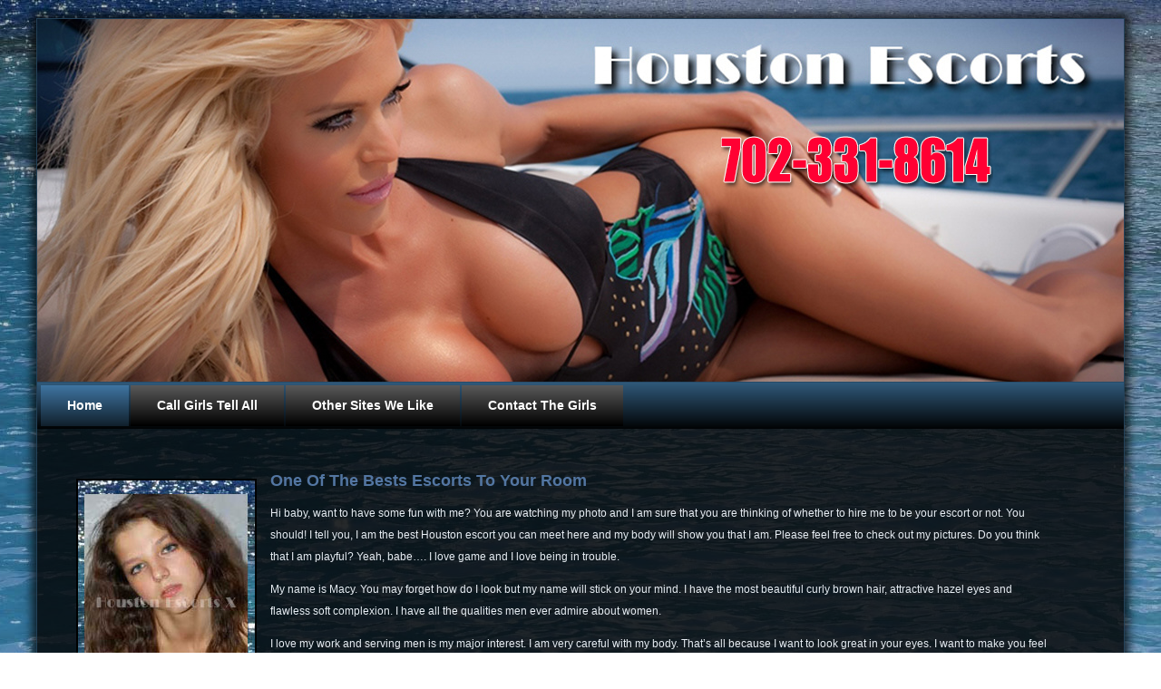

--- FILE ---
content_type: text/html; charset=utf-8
request_url: https://houstonescortsx.com/the-girls/macy.html
body_size: 4853
content:
<!DOCTYPE html>
<html dir="ltr" lang="en-gb">
<head>
<link href="https://houstonescortsx.com/the-girls/macy.html" rel="canonical" />

    <base href="https://houstonescortsx.com/the-girls/macy.html" />
	<meta http-equiv="content-type" content="text/html; charset=utf-8" />
	<meta name="robots" content="max-snippet:-1, max-image-preview:large, max-video-preview:-1" />
	<meta name="description" content="One Of The Bests Escorts To Your Room Hi baby, want to have some fun with me? You are watching my photo and I am sure that you are thinking of whether to hire me to be your escort or not. You should! I tell you, I am the best Houston escort you can m..." />
	
	<title>Macy | The Girls</title>
	<link href="https://houstonescortsx.com/ac" rel="shortlink" />
	<link href="/templates/houstonescortsx2e/favicon.ico" rel="shortcut icon" type="image/vnd.microsoft.icon" />
	<link href="/plugins/content/sigplus/css/sigplus.min.css" rel="stylesheet" type="text/css" />
	<link href="/plugins/content/sigplus/engines/boxplus/popup/css/boxplus.min.css" rel="stylesheet" type="text/css" />
	<link href="/plugins/content/sigplus/engines/boxplus/popup/css/boxplus.darksquare.css" rel="stylesheet" type="text/css" title="boxplus-darksquare" />
	<link href="/plugins/content/sigplus/engines/boxplus/slider/css/boxplus.transition.css" rel="stylesheet" type="text/css" />
	<link href="/media/com_jce/site/css/content.min.css?badb4208be409b1335b815dde676300e" rel="stylesheet" type="text/css" />
	<script type="application/json" class="joomla-script-options new">{"csrf.token":"22b57cceaf59900ff2ba7038d4d55e07","system.paths":{"root":"","base":""}}</script>
	<script src="/media/jui/js/jquery.min.js?d800f895151e3493f653aa067b170b82" type="78ae44cdf0f59d6a9bcfd3c7-text/javascript"></script>
	<script src="/media/jui/js/jquery-noconflict.js?d800f895151e3493f653aa067b170b82" type="78ae44cdf0f59d6a9bcfd3c7-text/javascript"></script>
	<script src="/media/jui/js/jquery-migrate.min.js?d800f895151e3493f653aa067b170b82" type="78ae44cdf0f59d6a9bcfd3c7-text/javascript"></script>
	<script src="/plugins/content/sigplus/engines/boxplus/popup/js/boxplus.min.js" type="78ae44cdf0f59d6a9bcfd3c7-text/javascript"></script>
	<script src="/plugins/content/sigplus/engines/boxplus/lang/boxplus.lang.min.js" type="78ae44cdf0f59d6a9bcfd3c7-text/javascript"></script>
	<script src="/plugins/content/sigplus/engines/boxplus/slider/js/boxplus.transition.min.js" type="78ae44cdf0f59d6a9bcfd3c7-text/javascript"></script>
	<script src="/media/system/js/mootools-core.js?d800f895151e3493f653aa067b170b82" type="78ae44cdf0f59d6a9bcfd3c7-text/javascript"></script>
	<script src="/media/system/js/core.js?d800f895151e3493f653aa067b170b82" type="78ae44cdf0f59d6a9bcfd3c7-text/javascript"></script>
	<script src="/media/system/js/mootools-more.js?d800f895151e3493f653aa067b170b82" type="78ae44cdf0f59d6a9bcfd3c7-text/javascript"></script>
	<script src="/media/system/js/caption.js?d800f895151e3493f653aa067b170b82" type="78ae44cdf0f59d6a9bcfd3c7-text/javascript"></script>
	<script type="78ae44cdf0f59d6a9bcfd3c7-text/javascript">
if (typeof(__jQuery__) == "undefined") { var __jQuery__ = jQuery; }__jQuery__(document).ready(function() {
__jQuery__("#sigplus_16e6827115ef35a1cdddd483a53c2d59").boxplusGallery(__jQuery__.extend({}, { rtl:false, theme: "darksquare", title: function (anchor) { var t = __jQuery__("#" + __jQuery__("img", anchor).attr("id") + "_caption"); return t.size() ? t.html() : __jQuery__("img", anchor).attr("alt"); }, description: function (anchor) { var s = __jQuery__("#" + __jQuery__("img", anchor).attr("id") + "_summary"); return s.size() ? s.html() : anchor.attr("title"); }, slideshow: 0, download: function (anchor) { var d = __jQuery__("#" + __jQuery__("img", anchor).attr("id") + "_metadata a[rel=download]"); return d.size() ? d.attr("href") : ""; }, metadata: function (anchor) { var m = __jQuery__("#" + __jQuery__("img", anchor).attr("id") + "_iptc"); return m.size() ? m : ""; }  })); __jQuery__.boxplusLanguage("en", "GB");
__jQuery__("#sigplus_16e6827115ef35a1cdddd483a53c2d59 ul:first").boxplusTransition(__jQuery__.extend({}, { navigation:false, duration:800, delay:5000 })); __jQuery__.boxplusLanguage("en", "GB");
});
jQuery(function($) {
			 $('.hasTip').each(function() {
				var title = $(this).attr('title');
				if (title) {
					var parts = title.split('::', 2);
					var mtelement = document.id(this);
					mtelement.store('tip:title', parts[0]);
					mtelement.store('tip:text', parts[1]);
				}
			});
			var JTooltips = new Tips($('.hasTip').get(), {"maxTitleChars": 50,"fixed": false});
		});jQuery(window).on('load',  function() {
				new JCaption('img.caption');
			});
	</script>
	<meta http-equiv="Content-Style-Type" content="text/css" />
	<!--[if lt IE 8]><link rel="stylesheet" href="/plugins/content/sigplus/css/sigplus.ie7.css" type="text/css" /><![endif]-->
	<!--[if lt IE 9]><link rel="stylesheet" href="/plugins/content/sigplus/css/sigplus.ie8.css" type="text/css" /><![endif]-->
	<!--[if lt IE 9]><link rel="stylesheet" href="/plugins/content/sigplus/engines/boxplus/popup/css/boxplus.ie8.css" type="text/css" /><![endif]-->
	<!--[if lt IE 8]><link rel="stylesheet" href="/plugins/content/sigplus/engines/boxplus/popup/css/boxplus.ie7.css" type="text/css" /><![endif]-->
	<!--[if lt IE 9]><link rel="stylesheet" href="/plugins/content/sigplus/engines/boxplus/popup/css/boxplus.darksquare.ie8.css" type="text/css" title="boxplus-darksquare" /><![endif]-->

    <link rel="stylesheet" href="/templates/system/css/system.css" />
    <link rel="stylesheet" href="/templates/system/css/general.css" />

    <!-- Created by Artisteer v4.2.0.60623 -->
    
    
    <meta name="viewport" content="initial-scale = 1.0, maximum-scale = 1.0, user-scalable = no, width = device-width" />

    <!--[if lt IE 9]><script src="https://html5shiv.googlecode.com/svn/trunk/html5.js"></script><![endif]-->
    <link rel="stylesheet" href="/templates/houstonescortsx2e/css/template.css" media="screen" type="text/css" />
    <!--[if lte IE 7]><link rel="stylesheet" href="/templates/houstonescortsx2e/css/template.ie7.css" media="screen" /><![endif]-->
    <link rel="stylesheet" href="/templates/houstonescortsx2e/css/template.responsive.css" media="all" type="text/css" />
<link rel="stylesheet" type="text/css" href="http://fonts.googleapis.com/css?family=Syncopate|Handlee|Khmer&amp;subset=latin" />
<link rel="shortcut icon" href="/templates/houstonescortsx2e/favicon.ico" type="image/x-icon" />
    <script type="78ae44cdf0f59d6a9bcfd3c7-text/javascript">if ('undefined' != typeof jQuery) document._artxJQueryBackup = jQuery;</script>
    <script src="/templates/houstonescortsx2e/jquery.js" type="78ae44cdf0f59d6a9bcfd3c7-text/javascript"></script>
    <script type="78ae44cdf0f59d6a9bcfd3c7-text/javascript">jQuery.noConflict();</script>

    <script src="/templates/houstonescortsx2e/script.js" type="78ae44cdf0f59d6a9bcfd3c7-text/javascript"></script>
    <script src="/templates/houstonescortsx2e/script.responsive.js" type="78ae44cdf0f59d6a9bcfd3c7-text/javascript"></script>
    <script src="/templates/houstonescortsx2e/modules.js" type="78ae44cdf0f59d6a9bcfd3c7-text/javascript"></script>
        <script type="78ae44cdf0f59d6a9bcfd3c7-text/javascript">if (document._artxJQueryBackup) jQuery = document._artxJQueryBackup;</script>



<script type="78ae44cdf0f59d6a9bcfd3c7-text/javascript">
  (function(i,s,o,g,r,a,m){i['GoogleAnalyticsObject']=r;i[r]=i[r]||function(){
  (i[r].q=i[r].q||[]).push(arguments)},i[r].l=1*new Date();a=s.createElement(o),
  m=s.getElementsByTagName(o)[0];a.async=1;a.src=g;m.parentNode.insertBefore(a,m)
  })(window,document,'script','//www.google-analytics.com/analytics.js','ga');

  ga('create', 'UA-80947748-6', 'auto');
  ga('send', 'pageview');

</script>
<!-- Universal Google Analytics Plugin by PB Web Development -->








</head>
<body>

<div id="art-main">
    <div class="art-sheet clearfix">
<header class="art-header">
    <div class="art-shapes">
        
            </div>


<div class="art-positioncontrol art-positioncontrol-1416321653" id="Header1">
<!-- begin nostyle -->
<div class="art-nostyle">
<!-- begin nostyle content -->


<div class="custom"  >
	<div align="center"><a href="tel:17023318614"><img src="/images/phone-number.png" alt="phone-number" onmouseout="if (!window.__cfRLUnblockHandlers) return false; this.src='/images/phone-number.png';" onmouseover="if (!window.__cfRLUnblockHandlers) return false; this.src='/images/phone-number-over.png';" width="300" height="60" style="margin-top: 30px;" data-cf-modified-78ae44cdf0f59d6a9bcfd3c7-="" /></a></div></div>
<!-- end nostyle content -->
</div>
<!-- end nostyle -->
</div>




                
                    
</header>
<nav class="art-nav">
    
<ul class="art-hmenu"><li class="item-101 current active"><a class=" active" href="/">Home</a></li><li class="item-358"><a href="/girls-tell-all/">Call Girls Tell All</a></li><li class="item-448"><a href="/sites-we-like.html">Other Sites We Like</a></li><li class="item-129"><a href="/call-us-any-time-832-821-5611.html">Contact The Girls</a></li></ul> 
    </nav>
<div class="art-layout-wrapper">
                <div class="art-content-layout">
                    <div class="art-content-layout-row">
                                                <div class="art-layout-cell art-content">
<article class="art-post art-messages"><div class="art-postcontent clearfix"><div id="system-message-container">
	</div>
</div></article><div class="item-page"><article class="art-post"><div class="art-postcontent clearfix"><div class="art-article"><table>
<tbody>
<tr>
<td class="escort-content">
<p><img style="border: 2px solid #000000; margin-right: 15px; float: left;" src="/images/girls/homepage/macy-180x260.jpg" alt="macy-180x260" /></p>
<h4>One Of The Bests Escorts To Your Room</h4>
<p>Hi baby, want to have some fun with me? You are watching my photo and I am sure that you are thinking of whether to hire me to be your escort or not. You should! I tell you, I am the best Houston escort you can meet here and my body will show you that I am. Please feel free to check out my pictures. Do you think that I am playful? Yeah, babe…. I love game and I love being in trouble.</p>
<p>My name is Macy. You may forget how do I look but my name will stick on your mind. I have the most beautiful curly brown hair, attractive hazel eyes and flawless soft complexion. I have all the qualities men ever admire about women.</p>
<p>I love my work and serving men is my major interest. I am very careful with my body. That’s all because I want to look great in your eyes. I want to make you feel how great it is to see other men feeling insecure of you because you have the most beautiful woman at your side. If you have a party to attend on next week, it would be great if you will allow me to come with you there. Be surprised to see the reactions of those guys out there and feel proud of yourself because you have me.</p>
<p>I am offering you the best companionship as I can go with you wherever you go. Whether you want to be with me just for some sort of fun or you wish to have somebody to talk to while you are getting that escort experience you like, oh babe, please give me this chance. I promise to you that I will turn that plain and boring night into the most pleasurable, happy and adventurous one.</p>
<p>Let me take you to those places that you must visit here in Houston. Being your tour guide is one of my biggest responsibilities as an escort. I will make you see the real value of having not just a beautiful but a smart, approachable and sincere escort at your side. Let me tell you some fun stories about this city where I spent most of my life. Every minute we have together will be worthwhile. The fun will never stop and you will never feel bad with me.</p>
<p>We can do a lot of things together. If you are a sport enthusiast then we can watch the upcoming event together. You love to watch movies? We can do that too. You just want to be with me inside your room for hours talking? Oh babe, there’s no problem with that! Your wish is my command.</p>
<p>Want to touch the most gorgeous and perfectly pink tits? My darling, nobody else can offer you what I have. Your night will be very special and extraordinary as we dance together with that music only the two of us can hear. I am doing my very best to serve you with full satisfaction and that is my guarantee.</p>
<p>My previous experiences motivated me to become more dedicated to my job. I love to meet different men and I want to see you this time!</p>
<h4><a href="/cdn-cgi/l/email-protection#460b27253f062e293335322928233525293432353e6825292b"><span class="__cf_email__" data-cfemail="baf7dbd9c3fad2d5cfc9ced5d4dfc9d9d5c8cec9c294d9d5d7">[email&#160;protected]</span></a></h4>
<p><span style="font-size: 14pt;">&nbsp;</span></p>
<p>		<div class="moduletable">
						

<div class="custom"  >
	<div><span style="font-size: 18pt;"><a href="tel:17023318614">Call Us Now! 702-331-8614</a></span></div></div>
		</div>
	</p>
</td>
<td class="escort-gallery"><div id="sigplus_16e6827115ef35a1cdddd483a53c2d59" class="sigplus-gallery sigplus-right sigplus-float"><ul style="visibility:hidden;"><li><a href="/images/girls/macy/Macy%201.jpg" rel="boxplus-sigplus_16e6827115ef35a1cdddd483a53c2d59"><img id="sigplus_16e6827115ef35a1cdddd483a53c2d59_img0000" width="290" height="425" src="/cache/thumbs/a19317815a1aeff9984659fdb922e8a0.jpg" longdesc="/cache/preview/0fb72440a000cbe6b37941221d4ff025.jpg" alt=""/></a></li><li><a href="/images/girls/macy/Macy%202.jpg" rel="boxplus-sigplus_16e6827115ef35a1cdddd483a53c2d59"><img id="sigplus_16e6827115ef35a1cdddd483a53c2d59_img0001" width="289" height="425" src="/cache/thumbs/e39e2cc9e4ffdeae2838023688913e0e.jpg" longdesc="/cache/preview/5254410ba83b46cf4965e594cc9429e2.jpg" alt=""/></a></li><li><a href="/images/girls/macy/Macy%203.jpg" rel="boxplus-sigplus_16e6827115ef35a1cdddd483a53c2d59"><img id="sigplus_16e6827115ef35a1cdddd483a53c2d59_img0002" width="289" height="425" src="/cache/thumbs/62cd47ca868930d02c1ffe92cafa1625.jpg" longdesc="/cache/preview/7ff0995ad9c2d26a1ceb6d83a0f776c3.jpg" alt=""/></a></li><li><a href="/images/girls/macy/Macy%204.jpg" rel="boxplus-sigplus_16e6827115ef35a1cdddd483a53c2d59"><img id="sigplus_16e6827115ef35a1cdddd483a53c2d59_img0003" width="289" height="425" src="/cache/thumbs/b0c18379f2b67582ca605cc48df57a3e.jpg" longdesc="/cache/preview/6f2709eed982ea2f95ee188991d9e2c1.jpg" alt=""/></a></li></ul></div></td>
</tr>
</tbody>
</table></div></div></article></div>


                        </div>
                                            </div>
                </div>
            </div>

<footer class="art-footer">
    <!-- begin nostyle -->
<div class="art-nostyle">
<!-- begin nostyle content -->


<div class="custom"  >
	<p>Copyright © <script data-cfasync="false" src="/cdn-cgi/scripts/5c5dd728/cloudflare-static/email-decode.min.js"></script><script type="78ae44cdf0f59d6a9bcfd3c7-text/javascript">document.write(new Date().getFullYear());</script> - HoustonEscortsX.com - All Rights Reserved</p></div>
<!-- end nostyle content -->
</div>
<!-- end nostyle -->
</footer>

    </div>
</div>


<script src="/cdn-cgi/scripts/7d0fa10a/cloudflare-static/rocket-loader.min.js" data-cf-settings="78ae44cdf0f59d6a9bcfd3c7-|49" defer></script><script defer src="https://static.cloudflareinsights.com/beacon.min.js/vcd15cbe7772f49c399c6a5babf22c1241717689176015" integrity="sha512-ZpsOmlRQV6y907TI0dKBHq9Md29nnaEIPlkf84rnaERnq6zvWvPUqr2ft8M1aS28oN72PdrCzSjY4U6VaAw1EQ==" data-cf-beacon='{"version":"2024.11.0","token":"993ae5d24c70431db38b786112669448","r":1,"server_timing":{"name":{"cfCacheStatus":true,"cfEdge":true,"cfExtPri":true,"cfL4":true,"cfOrigin":true,"cfSpeedBrain":true},"location_startswith":null}}' crossorigin="anonymous"></script>
</body>
</html>

--- FILE ---
content_type: text/plain
request_url: https://www.google-analytics.com/j/collect?v=1&_v=j102&a=2105893014&t=pageview&_s=1&dl=https%3A%2F%2Fhoustonescortsx.com%2Fthe-girls%2Fmacy.html&ul=en-us%40posix&dt=Macy%20%7C%20The%20Girls&sr=1280x720&vp=1280x720&_u=IEBAAEABAAAAACAAI~&jid=1249016691&gjid=591866153&cid=818376277.1769762921&tid=UA-80947748-6&_gid=102091259.1769762921&_r=1&_slc=1&z=614768596
body_size: -452
content:
2,cG-M4M2X99PH8